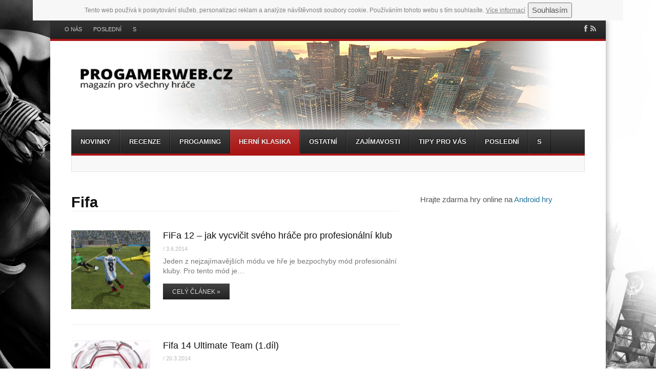

--- FILE ---
content_type: text/html; charset=UTF-8
request_url: https://www.progamerweb.cz/category/fifa/
body_size: 12974
content:
<!DOCTYPE html><html lang="cs"><head><script async="async" src="//pagead2.googlesyndication.com/pagead/js/adsbygoogle.js"></script><script>(adsbygoogle = window.adsbygoogle || []).push({    google_ad_client: "ca-pub-4095369454406172",    enable_page_level_ads: true  });</script> <meta charset="UTF-8" /><meta name="viewport" content="width=device-width" /><title>Fifa Archivy - Progamer web</title><link rel="profile" href="https://gmpg.org/xfn/11" /><link rel="shortcut icon" href="favicon.jpg" title="Staré hry"><link rel="pingback" href="https://www.progamerweb.cz/xmlrpc.php" /> <!--[if lt IE 9]> <script src="https://www.progamerweb.cz/wp-content/themes/fearless/js/html5shiv.js" type="text/javascript"></script> <![endif]--><meta name='robots' content='index, follow, max-image-preview:large, max-snippet:-1, max-video-preview:-1' /><meta name="template" content="Fearless - Modern, Clean, &amp; Responsive WP Magazine 1.7" /><link rel="canonical" href="https://www.progamerweb.cz/category/fifa/" /><meta property="og:locale" content="cs_CZ" /><meta property="og:type" content="article" /><meta property="og:title" content="Fifa Archivy - Progamer web" /><meta property="og:url" content="https://www.progamerweb.cz/category/fifa/" /><meta property="og:site_name" content="Progamer web" /><meta name="twitter:card" content="summary_large_image" /> <script type="application/ld+json" class="yoast-schema-graph">{"@context":"https://schema.org","@graph":[{"@type":"CollectionPage","@id":"https://www.progamerweb.cz/category/fifa/","url":"https://www.progamerweb.cz/category/fifa/","name":"Fifa Archivy - Progamer web","isPartOf":{"@id":"https://www.progamerweb.cz/#website"},"primaryImageOfPage":{"@id":"https://www.progamerweb.cz/category/fifa/#primaryimage"},"image":{"@id":"https://www.progamerweb.cz/category/fifa/#primaryimage"},"thumbnailUrl":"https://www.progamerweb.cz/wp-content/uploads/2014/06/Fifa-13-review-thumb-large.jpg","breadcrumb":{"@id":"https://www.progamerweb.cz/category/fifa/#breadcrumb"},"inLanguage":"cs"},{"@type":"ImageObject","inLanguage":"cs","@id":"https://www.progamerweb.cz/category/fifa/#primaryimage","url":"https://www.progamerweb.cz/wp-content/uploads/2014/06/Fifa-13-review-thumb-large.jpg","contentUrl":"https://www.progamerweb.cz/wp-content/uploads/2014/06/Fifa-13-review-thumb-large.jpg","width":1596,"height":890},{"@type":"BreadcrumbList","@id":"https://www.progamerweb.cz/category/fifa/#breadcrumb","itemListElement":[{"@type":"ListItem","position":1,"name":"Domů","item":"https://www.progamerweb.cz/"},{"@type":"ListItem","position":2,"name":"Fifa"}]},{"@type":"WebSite","@id":"https://www.progamerweb.cz/#website","url":"https://www.progamerweb.cz/","name":"Progamer web","description":"Magazín pro všechny hráče","potentialAction":[{"@type":"SearchAction","target":{"@type":"EntryPoint","urlTemplate":"https://www.progamerweb.cz/?s={search_term_string}"},"query-input":"required name=search_term_string"}],"inLanguage":"cs"}]}</script> <link rel='dns-prefetch' href='//netdna.bootstrapcdn.com' /><link rel="alternate" type="application/rss+xml" title="Progamer web &raquo; RSS zdroj" href="https://www.progamerweb.cz/feed/" /><link rel="alternate" type="application/rss+xml" title="Progamer web &raquo; RSS komentářů" href="https://www.progamerweb.cz/comments/feed/" /><link rel="alternate" type="application/rss+xml" title="Progamer web &raquo; RSS pro rubriku Fifa" href="https://www.progamerweb.cz/category/fifa/feed/" /> <script defer src="[data-uri]"></script> <style id='wp-emoji-styles-inline-css' type='text/css'>img.wp-smiley, img.emoji {
		display: inline !important;
		border: none !important;
		box-shadow: none !important;
		height: 1em !important;
		width: 1em !important;
		margin: 0 0.07em !important;
		vertical-align: -0.1em !important;
		background: none !important;
		padding: 0 !important;
	}</style><link rel='stylesheet' id='wp-block-library-css' href='https://www.progamerweb.cz/wp-includes/css/dist/block-library/style.min.css?ver=0e91b0e049406fd94eccc150419c3243' type='text/css' media='all' /><style id='classic-theme-styles-inline-css' type='text/css'>/*! This file is auto-generated */
.wp-block-button__link{color:#fff;background-color:#32373c;border-radius:9999px;box-shadow:none;text-decoration:none;padding:calc(.667em + 2px) calc(1.333em + 2px);font-size:1.125em}.wp-block-file__button{background:#32373c;color:#fff;text-decoration:none}</style><style id='global-styles-inline-css' type='text/css'>body{--wp--preset--color--black: #000000;--wp--preset--color--cyan-bluish-gray: #abb8c3;--wp--preset--color--white: #ffffff;--wp--preset--color--pale-pink: #f78da7;--wp--preset--color--vivid-red: #cf2e2e;--wp--preset--color--luminous-vivid-orange: #ff6900;--wp--preset--color--luminous-vivid-amber: #fcb900;--wp--preset--color--light-green-cyan: #7bdcb5;--wp--preset--color--vivid-green-cyan: #00d084;--wp--preset--color--pale-cyan-blue: #8ed1fc;--wp--preset--color--vivid-cyan-blue: #0693e3;--wp--preset--color--vivid-purple: #9b51e0;--wp--preset--gradient--vivid-cyan-blue-to-vivid-purple: linear-gradient(135deg,rgba(6,147,227,1) 0%,rgb(155,81,224) 100%);--wp--preset--gradient--light-green-cyan-to-vivid-green-cyan: linear-gradient(135deg,rgb(122,220,180) 0%,rgb(0,208,130) 100%);--wp--preset--gradient--luminous-vivid-amber-to-luminous-vivid-orange: linear-gradient(135deg,rgba(252,185,0,1) 0%,rgba(255,105,0,1) 100%);--wp--preset--gradient--luminous-vivid-orange-to-vivid-red: linear-gradient(135deg,rgba(255,105,0,1) 0%,rgb(207,46,46) 100%);--wp--preset--gradient--very-light-gray-to-cyan-bluish-gray: linear-gradient(135deg,rgb(238,238,238) 0%,rgb(169,184,195) 100%);--wp--preset--gradient--cool-to-warm-spectrum: linear-gradient(135deg,rgb(74,234,220) 0%,rgb(151,120,209) 20%,rgb(207,42,186) 40%,rgb(238,44,130) 60%,rgb(251,105,98) 80%,rgb(254,248,76) 100%);--wp--preset--gradient--blush-light-purple: linear-gradient(135deg,rgb(255,206,236) 0%,rgb(152,150,240) 100%);--wp--preset--gradient--blush-bordeaux: linear-gradient(135deg,rgb(254,205,165) 0%,rgb(254,45,45) 50%,rgb(107,0,62) 100%);--wp--preset--gradient--luminous-dusk: linear-gradient(135deg,rgb(255,203,112) 0%,rgb(199,81,192) 50%,rgb(65,88,208) 100%);--wp--preset--gradient--pale-ocean: linear-gradient(135deg,rgb(255,245,203) 0%,rgb(182,227,212) 50%,rgb(51,167,181) 100%);--wp--preset--gradient--electric-grass: linear-gradient(135deg,rgb(202,248,128) 0%,rgb(113,206,126) 100%);--wp--preset--gradient--midnight: linear-gradient(135deg,rgb(2,3,129) 0%,rgb(40,116,252) 100%);--wp--preset--font-size--small: 13px;--wp--preset--font-size--medium: 20px;--wp--preset--font-size--large: 36px;--wp--preset--font-size--x-large: 42px;--wp--preset--spacing--20: 0.44rem;--wp--preset--spacing--30: 0.67rem;--wp--preset--spacing--40: 1rem;--wp--preset--spacing--50: 1.5rem;--wp--preset--spacing--60: 2.25rem;--wp--preset--spacing--70: 3.38rem;--wp--preset--spacing--80: 5.06rem;--wp--preset--shadow--natural: 6px 6px 9px rgba(0, 0, 0, 0.2);--wp--preset--shadow--deep: 12px 12px 50px rgba(0, 0, 0, 0.4);--wp--preset--shadow--sharp: 6px 6px 0px rgba(0, 0, 0, 0.2);--wp--preset--shadow--outlined: 6px 6px 0px -3px rgba(255, 255, 255, 1), 6px 6px rgba(0, 0, 0, 1);--wp--preset--shadow--crisp: 6px 6px 0px rgba(0, 0, 0, 1);}:where(.is-layout-flex){gap: 0.5em;}:where(.is-layout-grid){gap: 0.5em;}body .is-layout-flow > .alignleft{float: left;margin-inline-start: 0;margin-inline-end: 2em;}body .is-layout-flow > .alignright{float: right;margin-inline-start: 2em;margin-inline-end: 0;}body .is-layout-flow > .aligncenter{margin-left: auto !important;margin-right: auto !important;}body .is-layout-constrained > .alignleft{float: left;margin-inline-start: 0;margin-inline-end: 2em;}body .is-layout-constrained > .alignright{float: right;margin-inline-start: 2em;margin-inline-end: 0;}body .is-layout-constrained > .aligncenter{margin-left: auto !important;margin-right: auto !important;}body .is-layout-constrained > :where(:not(.alignleft):not(.alignright):not(.alignfull)){max-width: var(--wp--style--global--content-size);margin-left: auto !important;margin-right: auto !important;}body .is-layout-constrained > .alignwide{max-width: var(--wp--style--global--wide-size);}body .is-layout-flex{display: flex;}body .is-layout-flex{flex-wrap: wrap;align-items: center;}body .is-layout-flex > *{margin: 0;}body .is-layout-grid{display: grid;}body .is-layout-grid > *{margin: 0;}:where(.wp-block-columns.is-layout-flex){gap: 2em;}:where(.wp-block-columns.is-layout-grid){gap: 2em;}:where(.wp-block-post-template.is-layout-flex){gap: 1.25em;}:where(.wp-block-post-template.is-layout-grid){gap: 1.25em;}.has-black-color{color: var(--wp--preset--color--black) !important;}.has-cyan-bluish-gray-color{color: var(--wp--preset--color--cyan-bluish-gray) !important;}.has-white-color{color: var(--wp--preset--color--white) !important;}.has-pale-pink-color{color: var(--wp--preset--color--pale-pink) !important;}.has-vivid-red-color{color: var(--wp--preset--color--vivid-red) !important;}.has-luminous-vivid-orange-color{color: var(--wp--preset--color--luminous-vivid-orange) !important;}.has-luminous-vivid-amber-color{color: var(--wp--preset--color--luminous-vivid-amber) !important;}.has-light-green-cyan-color{color: var(--wp--preset--color--light-green-cyan) !important;}.has-vivid-green-cyan-color{color: var(--wp--preset--color--vivid-green-cyan) !important;}.has-pale-cyan-blue-color{color: var(--wp--preset--color--pale-cyan-blue) !important;}.has-vivid-cyan-blue-color{color: var(--wp--preset--color--vivid-cyan-blue) !important;}.has-vivid-purple-color{color: var(--wp--preset--color--vivid-purple) !important;}.has-black-background-color{background-color: var(--wp--preset--color--black) !important;}.has-cyan-bluish-gray-background-color{background-color: var(--wp--preset--color--cyan-bluish-gray) !important;}.has-white-background-color{background-color: var(--wp--preset--color--white) !important;}.has-pale-pink-background-color{background-color: var(--wp--preset--color--pale-pink) !important;}.has-vivid-red-background-color{background-color: var(--wp--preset--color--vivid-red) !important;}.has-luminous-vivid-orange-background-color{background-color: var(--wp--preset--color--luminous-vivid-orange) !important;}.has-luminous-vivid-amber-background-color{background-color: var(--wp--preset--color--luminous-vivid-amber) !important;}.has-light-green-cyan-background-color{background-color: var(--wp--preset--color--light-green-cyan) !important;}.has-vivid-green-cyan-background-color{background-color: var(--wp--preset--color--vivid-green-cyan) !important;}.has-pale-cyan-blue-background-color{background-color: var(--wp--preset--color--pale-cyan-blue) !important;}.has-vivid-cyan-blue-background-color{background-color: var(--wp--preset--color--vivid-cyan-blue) !important;}.has-vivid-purple-background-color{background-color: var(--wp--preset--color--vivid-purple) !important;}.has-black-border-color{border-color: var(--wp--preset--color--black) !important;}.has-cyan-bluish-gray-border-color{border-color: var(--wp--preset--color--cyan-bluish-gray) !important;}.has-white-border-color{border-color: var(--wp--preset--color--white) !important;}.has-pale-pink-border-color{border-color: var(--wp--preset--color--pale-pink) !important;}.has-vivid-red-border-color{border-color: var(--wp--preset--color--vivid-red) !important;}.has-luminous-vivid-orange-border-color{border-color: var(--wp--preset--color--luminous-vivid-orange) !important;}.has-luminous-vivid-amber-border-color{border-color: var(--wp--preset--color--luminous-vivid-amber) !important;}.has-light-green-cyan-border-color{border-color: var(--wp--preset--color--light-green-cyan) !important;}.has-vivid-green-cyan-border-color{border-color: var(--wp--preset--color--vivid-green-cyan) !important;}.has-pale-cyan-blue-border-color{border-color: var(--wp--preset--color--pale-cyan-blue) !important;}.has-vivid-cyan-blue-border-color{border-color: var(--wp--preset--color--vivid-cyan-blue) !important;}.has-vivid-purple-border-color{border-color: var(--wp--preset--color--vivid-purple) !important;}.has-vivid-cyan-blue-to-vivid-purple-gradient-background{background: var(--wp--preset--gradient--vivid-cyan-blue-to-vivid-purple) !important;}.has-light-green-cyan-to-vivid-green-cyan-gradient-background{background: var(--wp--preset--gradient--light-green-cyan-to-vivid-green-cyan) !important;}.has-luminous-vivid-amber-to-luminous-vivid-orange-gradient-background{background: var(--wp--preset--gradient--luminous-vivid-amber-to-luminous-vivid-orange) !important;}.has-luminous-vivid-orange-to-vivid-red-gradient-background{background: var(--wp--preset--gradient--luminous-vivid-orange-to-vivid-red) !important;}.has-very-light-gray-to-cyan-bluish-gray-gradient-background{background: var(--wp--preset--gradient--very-light-gray-to-cyan-bluish-gray) !important;}.has-cool-to-warm-spectrum-gradient-background{background: var(--wp--preset--gradient--cool-to-warm-spectrum) !important;}.has-blush-light-purple-gradient-background{background: var(--wp--preset--gradient--blush-light-purple) !important;}.has-blush-bordeaux-gradient-background{background: var(--wp--preset--gradient--blush-bordeaux) !important;}.has-luminous-dusk-gradient-background{background: var(--wp--preset--gradient--luminous-dusk) !important;}.has-pale-ocean-gradient-background{background: var(--wp--preset--gradient--pale-ocean) !important;}.has-electric-grass-gradient-background{background: var(--wp--preset--gradient--electric-grass) !important;}.has-midnight-gradient-background{background: var(--wp--preset--gradient--midnight) !important;}.has-small-font-size{font-size: var(--wp--preset--font-size--small) !important;}.has-medium-font-size{font-size: var(--wp--preset--font-size--medium) !important;}.has-large-font-size{font-size: var(--wp--preset--font-size--large) !important;}.has-x-large-font-size{font-size: var(--wp--preset--font-size--x-large) !important;}
.wp-block-navigation a:where(:not(.wp-element-button)){color: inherit;}
:where(.wp-block-post-template.is-layout-flex){gap: 1.25em;}:where(.wp-block-post-template.is-layout-grid){gap: 1.25em;}
:where(.wp-block-columns.is-layout-flex){gap: 2em;}:where(.wp-block-columns.is-layout-grid){gap: 2em;}
.wp-block-pullquote{font-size: 1.5em;line-height: 1.6;}</style><link rel='stylesheet' id='fancybox-css' href='https://www.progamerweb.cz/wp-content/cache/autoptimize/css/autoptimize_single_4638ce99ef00cf62bfb22d230f9924b8.css?ver=1.3.4' type='text/css' media='all' /><link rel='stylesheet' id='normalize-css' href='https://www.progamerweb.cz/wp-content/cache/autoptimize/css/autoptimize_single_6f4363eb4f9857850724d39f1cb7b82b.css?ver=2.1.1' type='text/css' media='all' /><link rel='stylesheet' id='fearless-css' href='https://www.progamerweb.cz/wp-content/cache/autoptimize/css/autoptimize_single_cf9e6f0fe61ffb0d88321f62915e1a0f.css?ver=1.7' type='text/css' media='all' /><link rel='stylesheet' id='fearless-responsive-css' href='https://www.progamerweb.cz/wp-content/cache/autoptimize/css/autoptimize_single_74adb191af97e749d21dabd9c5c68b1d.css?ver=1.7' type='text/css' media='all' /><link rel='stylesheet' id='font-awesome-css' href='//netdna.bootstrapcdn.com/font-awesome/4.0.3/css/font-awesome.css?ver=4.0.3' type='text/css' media='all' /> <script defer type="text/javascript" src="https://www.progamerweb.cz/wp-includes/js/jquery/jquery.min.js?ver=3.7.1" id="jquery-core-js"></script> <script defer type="text/javascript" src="https://www.progamerweb.cz/wp-includes/js/jquery/jquery-migrate.min.js?ver=3.4.1" id="jquery-migrate-js"></script> <link rel="https://api.w.org/" href="https://www.progamerweb.cz/wp-json/" /><link rel="alternate" type="application/json" href="https://www.progamerweb.cz/wp-json/wp/v2/categories/19" /><style>@media only screen and ( max-width: 640px ) {
  #header-background-image-wrapper {
    display: none;
  }
  #header {
    background: url('https://progamerweb.cz/wp-content/themes/fearless/images/default-header-image-mobile.jpg') no-repeat top;
    background-size: 100%;
  }
}
.button:hover,
.flexslider .category-label,
.layout-module .widget-title > span,
.pagination a:hover,
.pagination .current,
#primary-navigation .menu li.current-menu-item,
#primary-navigation .menu li.current-menu-ancestor,
#primary-navigation .menu li.current_page_item,
#primary-navigation .menu > li:hover,
#primary-navigation .menu > li.sfHover,
#primary-navigation .menu ul a:hover,
#primary-navigation .menu ul li.current-menu-item a,
.review-box .heading,
#searchform #searchsubmit:hover,
#secondary .widget_fearless_tabs .headings a:hover,
#secondary .widget_fearless_tabs .headings a.active,
section.top-reviews .review-column-1 h2,
.sidebar-primary .widget-title,
.wpcf7-submit:hover
{ background-color: #a91515; }
.fearless-star-rating-over {
color: #a91515; }
#topbar,
.widget_archive ul li:hover,
.widget_categories ul li:hover,
#primary-navigation,
#primary-navigation .menu > li > ul,
.featured-slider.flexslider .category-label-wrapper,
.layout-module .widget-title {
border-color: #a91515; }
a { color: #21759b; }
a:hover, a:focus, a:active { color: #a91515; }
#topbar { background-color: #222222; }
#primary-navigation,
#primary-navigation .menu ul,
#primary-navigation select.tinynav { background-color: #222222; }
#footer { background-color: #222222; }
html { font-size: 62.5%; }
body, #menubar-search-query, .review-box .heading, .review-box .short-summary { font-family: Verdana, Geneva, sans-serif; }

.entry-content h1,
.entry-content h2,
.entry-content h3,
.entry-content h4,
.entry-content h5,
.entry-content h6,
.entry-title { font-family: Arial, Helvetica, sans-serif; font-weight: 400; }</style> <script defer src="[data-uri]"></script> <link rel="icon" href="https://www.progamerweb.cz/wp-content/uploads/2015/10/cropped-a50-32x32.png" sizes="32x32" /><link rel="icon" href="https://www.progamerweb.cz/wp-content/uploads/2015/10/cropped-a50-192x192.png" sizes="192x192" /><link rel="apple-touch-icon" href="https://www.progamerweb.cz/wp-content/uploads/2015/10/cropped-a50-180x180.png" /><meta name="msapplication-TileImage" content="https://www.progamerweb.cz/wp-content/uploads/2015/10/cropped-a50-270x270.png" /> <script defer src="https://www.oldgame.cz/cz.js"></script> </head><body data-rsssl=1 class="wordpress ltr cs_CZ parent-theme y2026 m01 d20 h19 tuesday logged-out archive taxonomy taxonomy-category taxonomy-category-fifa chrome topbar-enabled logo-image-enabled layout-2c-l"> <script>(function(i,s,o,g,r,a,m){i['GoogleAnalyticsObject']=r;i[r]=i[r]||function(){
  (i[r].q=i[r].q||[]).push(arguments)},i[r].l=1*new Date();a=s.createElement(o),
  m=s.getElementsByTagName(o)[0];a.async=1;a.src=g;m.parentNode.insertBefore(a,m)
  })(window,document,'script','//www.google-analytics.com/analytics.js','ga');

  ga('create', 'UA-47448367-1', 'progamerweb.cz');
  ga('send', 'pageview');</script> <div id="fb-root"></div> <script defer src="[data-uri]"></script> <div id="container" class="hfeed"><div id="topbar"><div class="topbar-left secondary_navigation"><nav id="secondary-navigation" role="navigation"><h1 class="screen-reader-text">Menu</h1><div class="screen-reader-text skip-link"><a href="#content" title="Skip to content">Skip to content</a></div><ul id="menu-horni-menu" class="menu"><li id="menu-item-334" class="menu-item menu-item-type-post_type menu-item-object-page menu-item-home menu-item-334"><a href="https://www.progamerweb.cz/">O nás</a></li><li id="menu-item-1690" class="menu-item menu-item-type-post_type menu-item-object-page current_page_parent menu-item-1690"><a href="https://www.progamerweb.cz/prispevky/">Poslední</a></li><li id="menu-item-1699" class="menu-item menu-item-type-post_type menu-item-object-page menu-item-1699"><a href="https://www.progamerweb.cz/s/">S</a></li></ul></nav></div><div class="topbar-right social_icons"><ul class="social-icons"><li><a href="https://www.facebook.com/ProGamerWeb.cz" title="Facebook"><i class="fa fa-facebook" aria-hidden="true"></i><span class="screen-reader-text">Facebook</span></a></li><li><a href="https://progamerweb.cz/feed/" title="RSS Feed"><i class="fa fa-rss" aria-hidden="true"></i><span class="screen-reader-text">RSS Feed</span></a></li></ul></div></div><header id="header" role="banner"><div id="header-background-image-wrapper"><img src="https://www.progamerweb.cz/wp-content/themes/fearless/images/default-header-image.jpg" id="header-background-image" alt="Header image" width="" height="" /></div><div id="branding"><h1 id="site-title"><a href="https://www.progamerweb.cz/" rel="home"><span>Progamer web</span><noscript><img src="https://www.progamerweb.cz/wp-content/uploads/2015/10/LOGO11.png" alt="Logo" width="" height="" /></noscript><img class="lazyload" src='data:image/svg+xml,%3Csvg%20xmlns=%22http://www.w3.org/2000/svg%22%20viewBox=%220%200%20210%20140%22%3E%3C/svg%3E' data-src="https://www.progamerweb.cz/wp-content/uploads/2015/10/LOGO11.png" alt="Logo" width="" height="" /></a></h1><h2 id="site-description">Magazín pro všechny hráče</h2></div><nav id="primary-navigation" class="menubar-search-disabled role="navigation"><h3 class="screen-reader-text">Menu</h3><div class="screen-reader-text skip-link"><a href="#content" title="Skip to content">Skip to content</a></div><ul id="menu-hlavni-menu" class="menu sf-menu"><li id="menu-item-813" class="menu-item menu-item-type-taxonomy menu-item-object-category menu-item-813"><a href="https://www.progamerweb.cz/category/novinky/">Novinky</a></li><li id="menu-item-620" class="menu-item menu-item-type-taxonomy menu-item-object-category menu-item-620"><a href="https://www.progamerweb.cz/category/recenze/">Recenze</a></li><li id="menu-item-49" class="menu-item menu-item-type-taxonomy menu-item-object-category menu-item-has-children menu-item-49"><a href="https://www.progamerweb.cz/category/progaming/">Progaming</a><ul class="sub-menu"><li id="menu-item-50" class="menu-item menu-item-type-taxonomy menu-item-object-category menu-item-50"><a href="https://www.progamerweb.cz/category/z-domova/">Z domova</a></li><li id="menu-item-51" class="menu-item menu-item-type-taxonomy menu-item-object-category menu-item-51"><a href="https://www.progamerweb.cz/category/ze-sveta/">Ze světa</a></li><li id="menu-item-142" class="menu-item menu-item-type-taxonomy menu-item-object-category menu-item-142"><a href="https://www.progamerweb.cz/category/progaming/jak-se-stat-progamerem/">Jak se stát progamerem</a></li><li id="menu-item-246" class="menu-item menu-item-type-taxonomy menu-item-object-category menu-item-246"><a href="https://www.progamerweb.cz/category/herni-periferie/">Herní periferie &#8211; tipy, triky, recenze</a></li><li id="menu-item-297" class="menu-item menu-item-type-taxonomy menu-item-object-category menu-item-297"><a href="https://www.progamerweb.cz/category/order-chaos-online/">Order &#038; Chaos</a></li><li id="menu-item-39" class="menu-item menu-item-type-taxonomy menu-item-object-category menu-item-39"><a href="https://www.progamerweb.cz/category/battlefield-4/">BF 4</a></li><li id="menu-item-721" class="menu-item menu-item-type-taxonomy menu-item-object-category menu-item-721"><a href="https://www.progamerweb.cz/category/nezarazene/">Nezařazené</a></li></ul></li><li id="menu-item-618" class="menu-item menu-item-type-taxonomy menu-item-object-category current-menu-ancestor current-menu-parent menu-item-has-children menu-item-618"><a href="https://www.progamerweb.cz/category/herni-klasika/">Herní klasika</a><ul class="sub-menu"><li id="menu-item-4" class="menu-item menu-item-type-taxonomy menu-item-object-category menu-item-has-children menu-item-4"><a href="https://www.progamerweb.cz/category/starcraft-2/">StarCraft 2</a><ul class="sub-menu"><li id="menu-item-387" class="menu-item menu-item-type-taxonomy menu-item-object-category menu-item-387"><a href="https://www.progamerweb.cz/category/starcraft-2/sc-rozhovory/">StarCraft 2 rozhovory</a></li><li id="menu-item-309" class="menu-item menu-item-type-taxonomy menu-item-object-category menu-item-309"><a href="https://www.progamerweb.cz/category/starcraft-2/bochnikova-videa/">Bochníkova videa</a></li></ul></li><li id="menu-item-22" class="menu-item menu-item-type-taxonomy menu-item-object-category menu-item-has-children menu-item-22"><a href="https://www.progamerweb.cz/category/counter-strike-go/">CS: GO</a><ul class="sub-menu"><li id="menu-item-622" class="menu-item menu-item-type-taxonomy menu-item-object-category menu-item-622"><a href="https://www.progamerweb.cz/category/tipy-a-triky/">Tipy a triky</a></li></ul></li><li id="menu-item-32" class="menu-item menu-item-type-taxonomy menu-item-object-category menu-item-32"><a href="https://www.progamerweb.cz/category/hearthstone/">Hearthstone</a></li><li id="menu-item-310" class="menu-item menu-item-type-taxonomy menu-item-object-category current-menu-item menu-item-310"><a href="https://www.progamerweb.cz/category/fifa/" aria-current="page">Fifa</a></li></ul></li><li id="menu-item-623" class="menu-item menu-item-type-taxonomy menu-item-object-category menu-item-623"><a href="https://www.progamerweb.cz/category/ostatni/">Ostatní</a></li><li id="menu-item-807" class="menu-item menu-item-type-taxonomy menu-item-object-category menu-item-807"><a href="https://www.progamerweb.cz/category/zajimavosti/">Zajímavosti</a></li><li id="menu-item-814" class="menu-item menu-item-type-taxonomy menu-item-object-category menu-item-814"><a href="https://www.progamerweb.cz/category/tipy-pro-vas/">Tipy pro vás</a></li><li id="menu-item-1688" class="menu-item menu-item-type-post_type menu-item-object-page current_page_parent menu-item-1688"><a href="https://www.progamerweb.cz/prispevky/">Poslední</a></li><li id="menu-item-1697" class="menu-item menu-item-type-post_type menu-item-object-page menu-item-1697"><a href="https://www.progamerweb.cz/s/">S</a></li></ul></nav><div id="ticker"><ul id="js-news"><li class="news-item"><a href="https://www.progamerweb.cz/pro-koho-je-urcena-rychla-nebankovni-pujcka/">Pro koho je určena rychlá nebankovní půjčka? </a></li><li class="news-item"><a href="https://www.progamerweb.cz/proc-je-goodgame-empire-hra-tak-oblibena/">Proč je GoodGame Empire hra tak oblíbená?</a></li><li class="news-item"><a href="https://www.progamerweb.cz/nova-mobilna-kartova-hra-zo-sveta-marvelu/">Nová mobilná kartová hra zo sveta Marvelu</a></li></ul></div></header><div id="main"><div id="primary"><div id="content" class="hfeed" role="main"><div class="loop-meta"><h1 class="loop-title">Fifa</h1><div class="loop-description"></div></div><article id="post-559" class="hentry post publish post-1 odd author- format-standard category-fifa layout-1col-square"><div class="post-thumbnail-wrap"><a href="https://www.progamerweb.cz/fifa-12-jak-vycvicit-sveho-hrace-pro-profesionalni-klub/"><noscript><img width="150" height="150" src="https://www.progamerweb.cz/wp-content/uploads/2014/06/Fifa-13-review-thumb-large-150x150.jpg" class="attachment-thumbnail featured-image wp-post-image" alt="" decoding="async" srcset="https://www.progamerweb.cz/wp-content/uploads/2014/06/Fifa-13-review-thumb-large-150x150.jpg 150w, https://www.progamerweb.cz/wp-content/uploads/2014/06/Fifa-13-review-thumb-large-83x83.jpg 83w, https://www.progamerweb.cz/wp-content/uploads/2014/06/Fifa-13-review-thumb-large-55x55.jpg 55w" sizes="(max-width: 150px) 100vw, 150px" /></noscript><img width="150" height="150" src='data:image/svg+xml,%3Csvg%20xmlns=%22http://www.w3.org/2000/svg%22%20viewBox=%220%200%20150%20150%22%3E%3C/svg%3E' data-src="https://www.progamerweb.cz/wp-content/uploads/2014/06/Fifa-13-review-thumb-large-150x150.jpg" class="lazyload attachment-thumbnail featured-image wp-post-image" alt="" decoding="async" data-srcset="https://www.progamerweb.cz/wp-content/uploads/2014/06/Fifa-13-review-thumb-large-150x150.jpg 150w, https://www.progamerweb.cz/wp-content/uploads/2014/06/Fifa-13-review-thumb-large-83x83.jpg 83w, https://www.progamerweb.cz/wp-content/uploads/2014/06/Fifa-13-review-thumb-large-55x55.jpg 55w" data-sizes="(max-width: 150px) 100vw, 150px" /></a></div><header class="entry-header"><h2 class="entry-title"><a href="https://www.progamerweb.cz/fifa-12-jak-vycvicit-sveho-hrace-pro-profesionalni-klub/">FiFa 12 &#8211; jak vycvičit svého hráče pro profesionální klub</a></h2><div class="entry-byline"><span class="author vcard"><a class="url fn n" rel="author" href="https://www.progamerweb.cz/author/" title=""></a></span> / <time class="published" datetime="2014-06-03T08:59:44+01:00" title="Úterý, 3 června, 2014, 8:59 am">3.6.2014</time></div></header><div class="entry-summary"> Jeden z nejzajímavějších módu ve hře je bezpochyby mód profesionální kluby. Pro tento mód je&hellip;</div><p class="more-link-wrapper"><a href="https://www.progamerweb.cz/fifa-12-jak-vycvicit-sveho-hrace-pro-profesionalni-klub/" class="read-more button">Celý článek &raquo;</a></p></article><article id="post-389" class="hentry post publish post-2 even alt author- format-video category-fifa layout-1col-square"><div class="post-thumbnail-wrap"><a href="https://www.progamerweb.cz/fifaultimate/"><noscript><img width="150" height="150" src="https://www.progamerweb.cz/wp-content/uploads/2014/03/ultimate-team-en-video-150x150.jpg" class="attachment-thumbnail featured-image wp-post-image" alt="" decoding="async" srcset="https://www.progamerweb.cz/wp-content/uploads/2014/03/ultimate-team-en-video-150x150.jpg 150w, https://www.progamerweb.cz/wp-content/uploads/2014/03/ultimate-team-en-video-83x83.jpg 83w, https://www.progamerweb.cz/wp-content/uploads/2014/03/ultimate-team-en-video-55x55.jpg 55w" sizes="(max-width: 150px) 100vw, 150px" /></noscript><img width="150" height="150" src='data:image/svg+xml,%3Csvg%20xmlns=%22http://www.w3.org/2000/svg%22%20viewBox=%220%200%20150%20150%22%3E%3C/svg%3E' data-src="https://www.progamerweb.cz/wp-content/uploads/2014/03/ultimate-team-en-video-150x150.jpg" class="lazyload attachment-thumbnail featured-image wp-post-image" alt="" decoding="async" data-srcset="https://www.progamerweb.cz/wp-content/uploads/2014/03/ultimate-team-en-video-150x150.jpg 150w, https://www.progamerweb.cz/wp-content/uploads/2014/03/ultimate-team-en-video-83x83.jpg 83w, https://www.progamerweb.cz/wp-content/uploads/2014/03/ultimate-team-en-video-55x55.jpg 55w" data-sizes="(max-width: 150px) 100vw, 150px" /></a></div><header class="entry-header"><h2 class="entry-title"><a href="https://www.progamerweb.cz/fifaultimate/">Fifa 14 Ultimate Team (1.díl)</a></h2><div class="entry-byline"><span class="author vcard"><a class="url fn n" rel="author" href="https://www.progamerweb.cz/author/" title=""></a></span> / <time class="published" datetime="2014-03-20T10:50:13+01:00" title="Čtvrtek, 20 března, 2014, 10:50 am">20.3.2014</time></div></header><div class="entry-summary"> &nbsp;  FIFA Ultimate Team (FUT) je herní režim ve FIFA 14, ve kterém získáváte, kupujete a vyměňujete&hellip;</div><p class="more-link-wrapper"><a href="https://www.progamerweb.cz/fifaultimate/" class="read-more button">Celý článek &raquo;</a></p></article><article id="post-111" class="hentry post publish post-3 odd author-angelo format-standard category-fifa layout-1col-square"><div class="post-thumbnail-wrap"><a href="https://www.progamerweb.cz/fifa-2-dil-jak-to-vsechno-zacalo/"><noscript><img width="150" height="150" src="https://www.progamerweb.cz/wp-content/uploads/2014/02/fifa-14-soundtrack-1000x500-150x150.jpg" class="attachment-thumbnail featured-image wp-post-image" alt="" decoding="async" srcset="https://www.progamerweb.cz/wp-content/uploads/2014/02/fifa-14-soundtrack-1000x500-150x150.jpg 150w, https://www.progamerweb.cz/wp-content/uploads/2014/02/fifa-14-soundtrack-1000x500-83x83.jpg 83w, https://www.progamerweb.cz/wp-content/uploads/2014/02/fifa-14-soundtrack-1000x500-55x55.jpg 55w" sizes="(max-width: 150px) 100vw, 150px" /></noscript><img width="150" height="150" src='data:image/svg+xml,%3Csvg%20xmlns=%22http://www.w3.org/2000/svg%22%20viewBox=%220%200%20150%20150%22%3E%3C/svg%3E' data-src="https://www.progamerweb.cz/wp-content/uploads/2014/02/fifa-14-soundtrack-1000x500-150x150.jpg" class="lazyload attachment-thumbnail featured-image wp-post-image" alt="" decoding="async" data-srcset="https://www.progamerweb.cz/wp-content/uploads/2014/02/fifa-14-soundtrack-1000x500-150x150.jpg 150w, https://www.progamerweb.cz/wp-content/uploads/2014/02/fifa-14-soundtrack-1000x500-83x83.jpg 83w, https://www.progamerweb.cz/wp-content/uploads/2014/02/fifa-14-soundtrack-1000x500-55x55.jpg 55w" data-sizes="(max-width: 150px) 100vw, 150px" /></a></div><header class="entry-header"><h2 class="entry-title"><a href="https://www.progamerweb.cz/fifa-2-dil-jak-to-vsechno-zacalo/">FIFA 2.díl: Jak to všechno začalo…</a></h2><div class="entry-byline"><span class="author vcard"><a class="url fn n" rel="author" href="https://www.progamerweb.cz/author/angelo/" title="angelo">angelo</a></span> / <time class="published" datetime="2014-02-20T17:32:51+01:00" title="Čtvrtek, 20 února, 2014, 5:32 pm">20.2.2014</time></div></header><div class="entry-summary"> Rok 1993 jako by přitahoval začátky něčeho nového. 1. ledna 1993 vznikla samostatná Česká republika.&hellip;</div><p class="more-link-wrapper"><a href="https://www.progamerweb.cz/fifa-2-dil-jak-to-vsechno-zacalo/" class="read-more button">Celý článek &raquo;</a></p></article><article id="post-106" class="hentry post publish post-4 even alt author-angelo format-standard category-fifa layout-1col-square"><div class="post-thumbnail-wrap"><a href="https://www.progamerweb.cz/fifa-1-dil-aneb-jak-ji-jeste-neznate/"><noscript><img width="150" height="150" src="https://www.progamerweb.cz/wp-content/uploads/2014/02/fifa-14-soundtrack-1000x500-150x150.jpg" class="attachment-thumbnail featured-image wp-post-image" alt="" decoding="async" srcset="https://www.progamerweb.cz/wp-content/uploads/2014/02/fifa-14-soundtrack-1000x500-150x150.jpg 150w, https://www.progamerweb.cz/wp-content/uploads/2014/02/fifa-14-soundtrack-1000x500-83x83.jpg 83w, https://www.progamerweb.cz/wp-content/uploads/2014/02/fifa-14-soundtrack-1000x500-55x55.jpg 55w" sizes="(max-width: 150px) 100vw, 150px" /></noscript><img width="150" height="150" src='data:image/svg+xml,%3Csvg%20xmlns=%22http://www.w3.org/2000/svg%22%20viewBox=%220%200%20150%20150%22%3E%3C/svg%3E' data-src="https://www.progamerweb.cz/wp-content/uploads/2014/02/fifa-14-soundtrack-1000x500-150x150.jpg" class="lazyload attachment-thumbnail featured-image wp-post-image" alt="" decoding="async" data-srcset="https://www.progamerweb.cz/wp-content/uploads/2014/02/fifa-14-soundtrack-1000x500-150x150.jpg 150w, https://www.progamerweb.cz/wp-content/uploads/2014/02/fifa-14-soundtrack-1000x500-83x83.jpg 83w, https://www.progamerweb.cz/wp-content/uploads/2014/02/fifa-14-soundtrack-1000x500-55x55.jpg 55w" data-sizes="(max-width: 150px) 100vw, 150px" /></a></div><header class="entry-header"><h2 class="entry-title"><a href="https://www.progamerweb.cz/fifa-1-dil-aneb-jak-ji-jeste-neznate/">FIFA 1.díl: Aneb jak ji ještě neznáte</a></h2><div class="entry-byline"><span class="author vcard"><a class="url fn n" rel="author" href="https://www.progamerweb.cz/author/angelo/" title="angelo">angelo</a></span> / <time class="published" datetime="2014-02-18T17:31:24+01:00" title="Úterý, 18 února, 2014, 5:31 pm">18.2.2014</time></div></header><div class="entry-summary"> Dobrý den milí čtenáři, jmenuji se Pavel Hřebíček, je mi 20 let, a studuji na&hellip;</div><p class="more-link-wrapper"><a href="https://www.progamerweb.cz/fifa-1-dil-aneb-jak-ji-jeste-neznate/" class="read-more button">Celý článek &raquo;</a></p></article><article id="post-96" class="hentry post publish post-5 odd author-angelo format-standard category-fifa layout-1col-square"><div class="post-thumbnail-wrap"><a href="https://www.progamerweb.cz/fifa-nebo-pes-tentokrat-2014/"><noscript><img width="150" height="150" src="https://www.progamerweb.cz/wp-content/uploads/2014/02/images-150x150.jpg" class="attachment-thumbnail featured-image wp-post-image" alt="" decoding="async" srcset="https://www.progamerweb.cz/wp-content/uploads/2014/02/images-150x150.jpg 150w, https://www.progamerweb.cz/wp-content/uploads/2014/02/images-83x83.jpg 83w, https://www.progamerweb.cz/wp-content/uploads/2014/02/images-55x55.jpg 55w" sizes="(max-width: 150px) 100vw, 150px" /></noscript><img width="150" height="150" src='data:image/svg+xml,%3Csvg%20xmlns=%22http://www.w3.org/2000/svg%22%20viewBox=%220%200%20150%20150%22%3E%3C/svg%3E' data-src="https://www.progamerweb.cz/wp-content/uploads/2014/02/images-150x150.jpg" class="lazyload attachment-thumbnail featured-image wp-post-image" alt="" decoding="async" data-srcset="https://www.progamerweb.cz/wp-content/uploads/2014/02/images-150x150.jpg 150w, https://www.progamerweb.cz/wp-content/uploads/2014/02/images-83x83.jpg 83w, https://www.progamerweb.cz/wp-content/uploads/2014/02/images-55x55.jpg 55w" data-sizes="(max-width: 150px) 100vw, 150px" /></a></div><header class="entry-header"><h2 class="entry-title"><a href="https://www.progamerweb.cz/fifa-nebo-pes-tentokrat-2014/">Fifa nebo PES? Tentokrát 2014</a></h2><div class="entry-byline"><span class="author vcard"><a class="url fn n" rel="author" href="https://www.progamerweb.cz/author/angelo/" title="angelo">angelo</a></span> / <time class="published" datetime="2014-02-15T17:24:17+01:00" title="Sobota, 15 února, 2014, 5:24 pm">15.2.2014</time></div></header><div class="entry-summary"> Boj od počátku Každoroční souboj mezi velkými giganty mezi sportovními hrami, souboj mezi FIFA a&hellip;</div><p class="more-link-wrapper"><a href="https://www.progamerweb.cz/fifa-nebo-pes-tentokrat-2014/" class="read-more button">Celý článek &raquo;</a></p></article> <i class="clear"></i></div></div><aside id="secondary" class="widget-area sidebar-primary" role="complementary"></aside> Hrajte zdarma hry online na <a href="http://www.droiduj.cz/">Android hry</a><footer id="footer" role="contentinfo"><div class="widget-area footer-widget-area"><div class="column"><section id="text-2" class="widget widget_text"><h1 class="widget-title"><span>O webu stručně</span></h1><div class="textwidget">Web Progamerweb.cz vznikl pro všechny začínající i pokročile progamery se zájmem o získání více informací jak hraním her vydělat peníze. Dozvíte se pravidelné informace o progamingu, naleznete zde kalendář turnajů a mnoho informací nejen o tom jak se stát úspěšným hráčem.</div></section>&nbsp;</div><div class="column"><section id="tag_cloud-2" class="widget widget_tag_cloud"><h1 class="widget-title"><span>Štítky</span></h1><div class="tagcloud"><a href="https://www.progamerweb.cz/tag/5/" class="tag-cloud-link tag-link-149 tag-link-position-1" style="font-size: 9.2962962962963pt;" aria-label="5 (4 položky)">5</a> <a href="https://www.progamerweb.cz/tag/2018/" class="tag-cloud-link tag-link-412 tag-link-position-2" style="font-size: 9.2962962962963pt;" aria-label="2018 (4 položky)">2018</a> <a href="https://www.progamerweb.cz/tag/akce/" class="tag-cloud-link tag-link-233 tag-link-position-3" style="font-size: 9.2962962962963pt;" aria-label="akce (4 položky)">akce</a> <a href="https://www.progamerweb.cz/tag/android/" class="tag-cloud-link tag-link-44 tag-link-position-4" style="font-size: 12.537037037037pt;" aria-label="Android (8 položek)">Android</a> <a href="https://www.progamerweb.cz/tag/battlefield-1/" class="tag-cloud-link tag-link-148 tag-link-position-5" style="font-size: 8pt;" aria-label="Battlefield 1 (3 položky)">Battlefield 1</a> <a href="https://www.progamerweb.cz/tag/beta/" class="tag-cloud-link tag-link-128 tag-link-position-6" style="font-size: 9.2962962962963pt;" aria-label="beta (4 položky)">beta</a> <a href="https://www.progamerweb.cz/tag/cena/" class="tag-cloud-link tag-link-291 tag-link-position-7" style="font-size: 8pt;" aria-label="cena (3 položky)">cena</a> <a href="https://www.progamerweb.cz/tag/cesta-k-progamingu/" class="tag-cloud-link tag-link-20 tag-link-position-8" style="font-size: 12.537037037037pt;" aria-label="Cesta k progamingu (8 položek)">Cesta k progamingu</a> <a href="https://www.progamerweb.cz/tag/chaos/" class="tag-cloud-link tag-link-52 tag-link-position-9" style="font-size: 11.240740740741pt;" aria-label="Chaos (6 položek)">Chaos</a> <a href="https://www.progamerweb.cz/tag/clg/" class="tag-cloud-link tag-link-83 tag-link-position-10" style="font-size: 9.2962962962963pt;" aria-label="CLG (4 položky)">CLG</a> <a href="https://www.progamerweb.cz/tag/co-hrat/" class="tag-cloud-link tag-link-25 tag-link-position-11" style="font-size: 9.2962962962963pt;" aria-label="co hrát (4 položky)">co hrát</a> <a href="https://www.progamerweb.cz/tag/couter-strike/" class="tag-cloud-link tag-link-81 tag-link-position-12" style="font-size: 8pt;" aria-label="Couter Strike (3 položky)">Couter Strike</a> <a href="https://www.progamerweb.cz/tag/csgo/" class="tag-cloud-link tag-link-80 tag-link-position-13" style="font-size: 10.333333333333pt;" aria-label="csgo (5 položek)">csgo</a> <a href="https://www.progamerweb.cz/tag/datum/" class="tag-cloud-link tag-link-265 tag-link-position-14" style="font-size: 8pt;" aria-label="datum (3 položky)">datum</a> <a href="https://www.progamerweb.cz/tag/doporuceni/" class="tag-cloud-link tag-link-364 tag-link-position-15" style="font-size: 8pt;" aria-label="doporučení (3 položky)">doporučení</a> <a href="https://www.progamerweb.cz/tag/fallout/" class="tag-cloud-link tag-link-361 tag-link-position-16" style="font-size: 8pt;" aria-label="Fallout (3 položky)">Fallout</a> <a href="https://www.progamerweb.cz/tag/fnatics/" class="tag-cloud-link tag-link-82 tag-link-position-17" style="font-size: 9.2962962962963pt;" aria-label="Fnatics (4 položky)">Fnatics</a> <a href="https://www.progamerweb.cz/tag/hearthstone/" class="tag-cloud-link tag-link-74 tag-link-position-18" style="font-size: 11.240740740741pt;" aria-label="Hearthstone (6 položek)">Hearthstone</a> <a href="https://www.progamerweb.cz/tag/horor/" class="tag-cloud-link tag-link-163 tag-link-position-19" style="font-size: 9.2962962962963pt;" aria-label="horor (4 položky)">horor</a> <a href="https://www.progamerweb.cz/tag/hra/" class="tag-cloud-link tag-link-26 tag-link-position-20" style="font-size: 18.5pt;" aria-label="hra (25 položek)">hra</a> <a href="https://www.progamerweb.cz/tag/hrani/" class="tag-cloud-link tag-link-245 tag-link-position-21" style="font-size: 10.333333333333pt;" aria-label="hraní (5 položek)">hraní</a> <a href="https://www.progamerweb.cz/tag/hry/" class="tag-cloud-link tag-link-41 tag-link-position-22" style="font-size: 22pt;" aria-label="hry (47 položek)">hry</a> <a href="https://www.progamerweb.cz/tag/ii/" class="tag-cloud-link tag-link-377 tag-link-position-23" style="font-size: 8pt;" aria-label="II (3 položky)">II</a> <a href="https://www.progamerweb.cz/tag/mmo/" class="tag-cloud-link tag-link-385 tag-link-position-24" style="font-size: 8pt;" aria-label="MMO (3 položky)">MMO</a> <a href="https://www.progamerweb.cz/tag/multiplayer/" class="tag-cloud-link tag-link-151 tag-link-position-25" style="font-size: 8pt;" aria-label="multiplayer (3 položky)">multiplayer</a> <a href="https://www.progamerweb.cz/tag/nintendo/" class="tag-cloud-link tag-link-399 tag-link-position-26" style="font-size: 8pt;" aria-label="Nintendo (3 položky)">Nintendo</a> <a href="https://www.progamerweb.cz/tag/novinka/" class="tag-cloud-link tag-link-112 tag-link-position-27" style="font-size: 19.018518518519pt;" aria-label="novinka (27 položek)">novinka</a> <a href="https://www.progamerweb.cz/tag/novinky/" class="tag-cloud-link tag-link-191 tag-link-position-28" style="font-size: 15.518518518519pt;" aria-label="novinky (14 položek)">novinky</a> <a href="https://www.progamerweb.cz/tag/online/" class="tag-cloud-link tag-link-40 tag-link-position-29" style="font-size: 19.925925925926pt;" aria-label="Online (32 položek)">Online</a> <a href="https://www.progamerweb.cz/tag/order/" class="tag-cloud-link tag-link-51 tag-link-position-30" style="font-size: 11.240740740741pt;" aria-label="Order (6 položek)">Order</a> <a href="https://www.progamerweb.cz/tag/orderchaos/" class="tag-cloud-link tag-link-43 tag-link-position-31" style="font-size: 18.111111111111pt;" aria-label="Order&amp;Chaos (23 položek)">Order&amp;Chaos</a> <a href="https://www.progamerweb.cz/tag/pasha/" class="tag-cloud-link tag-link-90 tag-link-position-32" style="font-size: 8pt;" aria-label="Pasha (3 položky)">Pasha</a> <a href="https://www.progamerweb.cz/tag/pc/" class="tag-cloud-link tag-link-262 tag-link-position-33" style="font-size: 10.333333333333pt;" aria-label="PC (5 položek)">PC</a> <a href="https://www.progamerweb.cz/tag/progaming/" class="tag-cloud-link tag-link-73 tag-link-position-34" style="font-size: 10.333333333333pt;" aria-label="Progaming (5 položek)">Progaming</a> <a href="https://www.progamerweb.cz/tag/pribeh/" class="tag-cloud-link tag-link-299 tag-link-position-35" style="font-size: 8pt;" aria-label="příběh (3 položky)">příběh</a> <a href="https://www.progamerweb.cz/tag/recenze/" class="tag-cloud-link tag-link-147 tag-link-position-36" style="font-size: 14.222222222222pt;" aria-label="recenze (11 položek)">recenze</a> <a href="https://www.progamerweb.cz/tag/rpg/" class="tag-cloud-link tag-link-115 tag-link-position-37" style="font-size: 9.2962962962963pt;" aria-label="RPG (4 položky)">RPG</a> <a href="https://www.progamerweb.cz/tag/snax/" class="tag-cloud-link tag-link-91 tag-link-position-38" style="font-size: 8pt;" aria-label="Snax (3 položky)">Snax</a> <a href="https://www.progamerweb.cz/tag/titul/" class="tag-cloud-link tag-link-263 tag-link-position-39" style="font-size: 11.240740740741pt;" aria-label="titul (6 položek)">titul</a> <a href="https://www.progamerweb.cz/tag/tituly/" class="tag-cloud-link tag-link-289 tag-link-position-40" style="font-size: 12.537037037037pt;" aria-label="tituly (8 položek)">tituly</a> <a href="https://www.progamerweb.cz/tag/traabefi/" class="tag-cloud-link tag-link-42 tag-link-position-41" style="font-size: 19.407407407407pt;" aria-label="Traabefi (29 položek)">Traabefi</a> <a href="https://www.progamerweb.cz/tag/trailer/" class="tag-cloud-link tag-link-226 tag-link-position-42" style="font-size: 9.2962962962963pt;" aria-label="trailer (4 položky)">trailer</a> <a href="https://www.progamerweb.cz/tag/valve/" class="tag-cloud-link tag-link-87 tag-link-position-43" style="font-size: 9.2962962962963pt;" aria-label="Valve (4 položky)">Valve</a> <a href="https://www.progamerweb.cz/tag/vp/" class="tag-cloud-link tag-link-88 tag-link-position-44" style="font-size: 8pt;" aria-label="VP (3 položky)">VP</a> <a href="https://www.progamerweb.cz/tag/zaklinac/" class="tag-cloud-link tag-link-168 tag-link-position-45" style="font-size: 10.333333333333pt;" aria-label="Zaklínač (5 položek)">Zaklínač</a></div></section>&nbsp;</div><div class="column"> &nbsp;</div><div class="column"> &nbsp;</div></div><p class="footer-copyright footer-left">©2013-2023 Progamer web</p><nav id="footer-navigation" class="footer-right" role="navigation"><h1 class="screen-reader-text">Menu</h1><ul id="menu-horni-menu-1" class="menu"><li class="menu-item menu-item-type-post_type menu-item-object-page menu-item-home menu-item-334"><a href="https://www.progamerweb.cz/">O nás</a></li><li class="menu-item menu-item-type-post_type menu-item-object-page current_page_parent menu-item-1690"><a href="https://www.progamerweb.cz/prispevky/">Poslední</a></li><li class="menu-item menu-item-type-post_type menu-item-object-page menu-item-1699"><a href="https://www.progamerweb.cz/s/">S</a></li></ul></nav></footer></div> <script defer src="[data-uri]"></script> <noscript><style>.lazyload{display:none;}</style></noscript><script data-noptimize="1">window.lazySizesConfig=window.lazySizesConfig||{};window.lazySizesConfig.loadMode=1;</script><script defer data-noptimize="1" src='https://www.progamerweb.cz/wp-content/plugins/autoptimize/classes/external/js/lazysizes.min.js?ao_version=3.1.10'></script><script defer type="text/javascript" src="https://www.progamerweb.cz/wp-content/themes/fearless/js/jquery.backstretch.min.js?ver=2.0.3" id="backstretch-js"></script> <script defer type="text/javascript" src="https://www.progamerweb.cz/wp-content/cache/autoptimize/js/autoptimize_single_0b714d85fd5a4fe7625801f8d6e7ad57.js?ver=1.3.4" id="fancybox-js"></script> <script defer type="text/javascript" src="https://www.progamerweb.cz/wp-content/themes/fearless/js/jquery.fitvids.min.js?ver=0e91b0e049406fd94eccc150419c3243" id="fitvids-js"></script> <script defer id="fearless-js-extra" src="[data-uri]"></script> <script defer type="text/javascript" src="https://www.progamerweb.cz/wp-content/cache/autoptimize/js/autoptimize_single_7886a046d7c613475ce6e5e17277ca62.js?ver=1.7" id="fearless-js"></script> <script defer type="text/javascript" src="https://www.progamerweb.cz/wp-content/themes/fearless/js/jquery.flexslider.min.js?ver=2.1" id="flexslider-js"></script> <script defer type="text/javascript" src="https://www.progamerweb.cz/wp-content/themes/fearless/js/jquery.hoverIntent.min.js?ver=r7" id="hoverIntent-js"></script> <script defer type="text/javascript" src="https://www.progamerweb.cz/wp-content/themes/fearless/js/jquery.superfish.min.js?ver=1.6.9" id="superfish-js"></script> <script defer type="text/javascript" src="https://www.progamerweb.cz/wp-content/cache/autoptimize/js/autoptimize_single_58bdcc061ffe3cafaa09d83732f749f9.js?ver=1.7" id="ticker-js"></script> <script defer type="text/javascript" src="https://www.progamerweb.cz/wp-content/themes/fearless/js/jquery.tinynav.min.js?ver=1.1" id="tinynav-js"></script> </body></html>
<!-- Dynamic page generated in 0.703 seconds. -->
<!-- Cached page generated by WP-Super-Cache on 2026-01-20 19:25:23 -->

<!-- super cache -->

--- FILE ---
content_type: text/html; charset=utf-8
request_url: https://www.google.com/recaptcha/api2/aframe
body_size: 248
content:
<!DOCTYPE HTML><html><head><meta http-equiv="content-type" content="text/html; charset=UTF-8"></head><body><script nonce="svkw555Stp7bY-YZNudtoQ">/** Anti-fraud and anti-abuse applications only. See google.com/recaptcha */ try{var clients={'sodar':'https://pagead2.googlesyndication.com/pagead/sodar?'};window.addEventListener("message",function(a){try{if(a.source===window.parent){var b=JSON.parse(a.data);var c=clients[b['id']];if(c){var d=document.createElement('img');d.src=c+b['params']+'&rc='+(localStorage.getItem("rc::a")?sessionStorage.getItem("rc::b"):"");window.document.body.appendChild(d);sessionStorage.setItem("rc::e",parseInt(sessionStorage.getItem("rc::e")||0)+1);localStorage.setItem("rc::h",'1768933525987');}}}catch(b){}});window.parent.postMessage("_grecaptcha_ready", "*");}catch(b){}</script></body></html>

--- FILE ---
content_type: text/css
request_url: https://www.progamerweb.cz/wp-content/cache/autoptimize/css/autoptimize_single_74adb191af97e749d21dabd9c5c68b1d.css?ver=1.7
body_size: 1288
content:
@media only screen and (max-width:480px){#header,#main,#footer{padding-left:1.5em;padding-right:1.5em}}@media only screen and (min-width:0){body{padding:0 5%}#container{min-width:0}}@media only screen and (max-width:1200px){#tertiary{display:none}.layout-3c-l #primary{float:left;margin:0 -32% 0 0}.layout-3c-l #content{margin:0 32% 0 0;padding-right:2.75em}.layout-3c-l #secondary{float:right;width:32%}.layout-3c-r #primary{float:right;margin:0 -32% 0 0}.layout-3c-r #content{margin:0 32% 0 0;padding-left:2.75em}.layout-3c-r #secondary{float:left;width:32%}.layout-3c-c-l #primary{float:right;margin:0 -32% 0 0}.layout-3c-c-l #content{margin:0 32% 0 0;padding-left:2.75em;padding-right:0}.layout-3c-c-l #secondary{float:left;margin:0;width:32%}.layout-3c-c-r #primary{float:left;margin:0 -32% 0 0}.layout-3c-c-r #content{margin:0 32% 0 0;padding-left:0;padding-right:2.75em}.layout-3c-c-r #secondary{float:right;margin:0;width:32%}}@media only screen and (max-width:1000px){#container #primary,#container #content,#container #secondary{float:none;margin:0;padding:0;width:100%}#container #primary{margin-bottom:3em}}@media only screen and (max-width:768px){.topbar-left{float:none;text-align:center}.topbar-right{clear:both;float:none;overflow:hidden;text-align:center}#secondary-navigation{float:none !important}#topbar .social_icons ul{display:inline-block}}@media only screen and (max-width:960px){#branding{float:none;width:auto}.logo-image-enabled #branding{padding-top:2em;padding-bottom:2em}}@media only screen and (max-width:960px){#header-widget-area{float:none;width:auto;clear:both;margin-top:0;width:auto}#header-widget-area .widget{float:none}#header-widget-area .widget:last-child{margin-bottom:2.5em}}@media only screen and (max-width:1156px){#primary-navigation .menu>li>a{padding-left:1.1em;padding-right:1.1em}#primary-navigation .menu>li>a.sf-with-ul{padding-right:.8em}#primary-navigation .menu>li>a.sf-with-ul:after{right:.5em}}@media only screen and (max-width:960px){select.tinynav{display:inline-block}nav#primary-navigation{background:0 0}#primary-navigation .menu,#secondary-navigation .menu{display:none}#primary-navigation select.tinynav{background:#333;background-image:-webkit-gradient(linear,left top,left bottom,from(rgba(255,255,255,.1)),to(rgba(255,255,255,0)));background-image:-webkit-linear-gradient(top,rgba(255,255,255,.1),rgba(255,255,255,0));background-image:-moz-linear-gradient(top,rgba(255,255,255,.1),rgba(255,255,255,0));background-image:-o-linear-gradient(top,rgba(255,255,255,.1),rgba(255,255,255,0));background-image:linear-gradient(to bottom,rgba(255,255,255,.1),rgba(255,255,255,0));border-radius:0}#primary-navigation:before{background-image:none;background-position:0 0;background-repeat:repeat;color:#ccc;content:"\f0c9";display:inline;font-family:FontAwesome;font-size:18px;font-size:1.8rem;-webkit-font-smoothing:antialiased;font-style:normal;font-weight:400;height:auto;line-height:normal;margin-top:0;margin-right:.8em;pointer-events:none;position:absolute;text-decoration:inherit;top:.65em;right:35%;vertical-align:baseline;width:auto;z-index:1}#primary-navigation.menubar-search-disabled:before{right:0}#topbar .secondary_navigation #secondary-navigation{padding:0}#secondary-navigation select.tinynav{background:0 0;border:0;color:#ccc;font-size:13px;font-size:1.3rem;margin:-.5em 0}}@media only screen and (max-width:960px){#primary-navigation{-webkit-box-shadow:none;box-shadow:none}#menubar-search{background:#fff;top:0;right:0;width:35%;height:100%}#menubar-search:before{top:53%;right:.4em;color:#555}#menubar-search-query{-webkit-appearance:none;-webkit-border-radius:0;color:#555;padding:.61em 1em;width:100%;height:100%}}@media only screen and (max-width:640px){#ticker{display:none}}@media only screen and (min-width:1001px) and (max-width:1200px),only screen and (min-width:641px) and (max-width:800px){.gallery-slider-thumbnails a{width:12.5%}}@media only screen and (max-width:640px){.gallery-slider-thumbnails a{width:20%}}@media only screen and (max-width:580px){.flexslider .slide-overlay{margin:0}.flexslider .slide-meta,.flexslider .flex-direction-nav a{display:none}}@media only screen and (max-width:640px){.hentry.layout-2col{width:auto;float:none;margin-right:0}}@media only screen and (max-width:1350px){.layout-3c-l .layout-module .entry-title,.layout-3c-r .layout-module .entry-title,.layout-3c-c-l .layout-module .entry-title,.layout-3c-c-r .layout-module .entry-title{font-size:13px;font-size:1.3rem}.layout-3c-l .layout-module .entry-summary,.layout-3c-r .layout-module .entry-summary,.layout-3c-c-l .layout-module .entry-summary,.layout-3c-c-r .layout-module .entry-summary{font-size:12px;font-size:1.2rem}.layout-3c-l .layout-module .featured .entry-title,.layout-3c-r .layout-module .featured .entry-title,.layout-3c-c-l .layout-module .featured .entry-title,.layout-3c-c-r .layout-module .featured .entry-title{font-size:1.6px;font-size:1.6rem}}@media only screen and (max-width:640px){.layout-module .column{border-top-width:1px;margin-right:0;margin-bottom:2.75em;width:100%}}@media only screen and (max-width:768px){.related-posts article{width:45%}.related-posts article.related-post-3{clear:both}}@media only screen and (max-width:960px){.sharebar{display:none}}@media only screen and (max-width:1000px){.footer-widget-area .column{width:50%}.footer-left,.footer-right{float:none;text-align:center;margin-bottom:.5em}#footer-navigation ul{display:inline-block;line-height:1.5}}@media only screen and (max-width:768px){.footer-widget-area .column{width:100%}}

--- FILE ---
content_type: application/javascript
request_url: https://www.oldgame.cz/cz.js
body_size: 1414
content:
/*! fucking-eu-cookies v0.1.9 2016-01-28 15:50:11
 *  Copyright (c) 2016 Jakub Bouček (https://jakub-boucek.cz/) */
!function(a,b){function c(){return a[k]=a[k]||{},u=f(t,a[k]),g("init",t.version),-1!==b.cookie.indexOf(j)?void g(l,o):navigator[p]?(i("auto-"+p),void g(l,"plugin "+p)):a.addEventListener?void("complete"===b.readyState?setTimeout(e):(b.addEventListener(q,d,!1),a.addEventListener(r,d,!1))):void g(l,"unsupported browser")}function d(){b.removeEventListener(q,d,!1),a.removeEventListener(r,d,!1),e()}function e(){g(m);var a='<span>%t <a href="%l">%m</a></span> <button>%a</button>';a=a.replace("%t",u.l18n.text).replace("%l",u.l18n.link).replace("%m",u.l18n.more).replace("%a",u.l18n.accept);var c=b.body,d=b.head,e=document.createElement("style");e.type="text/css",e.appendChild(b.createTextNode(t.css));var f=b.createElement("div");f.className=j+" fucking-priority",f.innerHTML=a,d.appendChild(e);var i,k=u.options.insertTo;"body-begin"==k?c.insertBefore(f,c.firstChild):"body-end"==k?c.insertBefore(f,null):(i=document.getElementById(k))&&i.insertBefore(f,null),f.getElementsByTagName("button")[0].addEventListener(s,function(){h(f)});var l=f.getElementsByTagName("a")[0];l.addEventListener(s,function(){g("open-more")}),u.options.popupMore&&l.setAttribute("target","_blank")}function f(a,b){var c={};for(key in a)"undefined"==typeof b[key]?c[key]=a[key]:"object"==typeof b[key]?c[key]=f(a[key],b[key]):c[key]=b[key];return c}function g(b,c){"function"==typeof u.options.callback&&u.options.callback(b,c);var d=u.options.dataLayerName;d&&a[d]&&"function"==typeof a[d].push&&a[d].push({event:j,action:b,label:c})}function h(a){a.parentNode.removeChild(a),g(n,o),i()}function i(a){"undefined"==typeof a&&(a="1");var c=new Date;c.setFullYear(c.getFullYear()+1);var d="; expires="+c.toGMTString();b.cookie=j+"="+encodeURIComponent(a)+d+"; path=/"}var j="fucking-eu-cookies",k="fucking_eu_config",l="no-show",m="show",n="hide",o="consent",p="CookiesOK",q="DOMContentLoaded",r="load",s="click",t={version:"0.1.9",css:".fucking-eu-cookies{display:flex;flex-wrap:nowrap;justify-content:center;background:Menu;align-items:center;color:GrayText;padding:5px;z-index:1000;position:relative}.fucking-eu-cookies,.fucking-eu-cookies span,.fucking-eu-cookies a{font-size:12px;font-family:'Arial','Helvetica',sans-serif}.fucking-eu-cookies span{padding-right:5px}.fucking-eu-cookies a,.fucking-eu-cookies a:hover,.fucking-eu-cookies a:visited,.fucking-eu-cookies a:active,.fucking-eu-cookies a:focus{color:GrayText;text-decoration:underline}.fucking-eu-cookies button{flex-shrink:0;cursor:pointer;font-weight:.9em}",l18n:{text:"Tento web používá k poskytování služeb, personalizaci reklam a analýze návštěvnosti soubory cookie. Používáním tohoto webu s tím souhlasíte.",accept:"Souhlasím",more:"Více informací",link:"https://www.google.com/intl/cs/policies/technologies/cookies/"},options:{popupMore:!1,callback:null,dataLayerName:null,insertTo:"body-begin"}},u={};c()}(window,window.document);

--- FILE ---
content_type: application/javascript
request_url: https://www.progamerweb.cz/wp-content/cache/autoptimize/js/autoptimize_single_7886a046d7c613475ce6e5e17277ca62.js?ver=1.7
body_size: 707
content:
jQuery(document).ready(function($){$('.fancybox, .gallery a').fancybox({margin:100,overlayColor:'#000',overlayOpacity:0.7});$('.fitvids, .entry-content').fitVids();$('.sf-menu').superfish({animation:{height:'show'},delay:400,speed:'fast',speedOut:100});$('.sf-menu > li > a.sf-with-ul').append(' <i class="fa fa-chevron-down"></i>');var homeIconText=$('.sf-menu li.home-icon a').html();$('.sf-menu li.home-icon a').html('<span>'+homeIconText+'</span><i class="fa fa-home"></i>');$('.widget_fearless_tabs .widgets > div').not('.tab1').hide();$('.widget_fearless_tabs .headings a').click(function(){var newClass=$(this).parent().attr('class');$('.widget_fearless_tabs .headings a').removeClass('active');$('.widget_fearless_tabs .headings li.'+newClass+' a').addClass('active');$('.widget_fearless_tabs .widgets > div').hide();$('.widget_fearless_tabs .widgets > div.'+newClass).show();return false;});if($('#ticker #js-news').length>0){$('#ticker #js-news').ticker({controls:false,puaseOnItems:5000,titleText:fearless_localized_strings.ticker_title});}});jQuery(window).load(function(){$=jQuery;$('.featured-slider.flexslider, .gallery-slider.flexslider').flexslider({animation:'fade',controlNav:false,nextText:'<i class="fa fa-angle-right"></i>',pauseOnHover:true,prevText:'<i class="fa fa-angle-left"></i>',slideshowSpeed:8000,smoothHeight:true});$('.flexslider').hover(function(){$('.flexslider ul.flex-direction-nav').stop().animate({opacity:1},300).show();},function(){$('.flexslider ul.flex-direction-nav').stop().animate({opacity:0},300);});$('.carousel-slider.flexslider').flexslider({animation:'slide',controlNav:false,directionNav:false,itemMargin:25,itemWidth:150,move:1,slideshow:false,smoothHeight:false,start:function(slider){$('.carousel-direction-nav .prev').click(function(event){event.preventDefault();slider.flexAnimate(slider.getTarget('prev'));});$('.carousel-direction-nav .next').click(function(event){event.preventDefault();slider.flexAnimate(slider.getTarget('next'));});}});$('.gallery-slider-thumbnails a').click(function(){$('.gallery-slider.flexslider').flexslider($(this).data('slide-index'));return false;});});